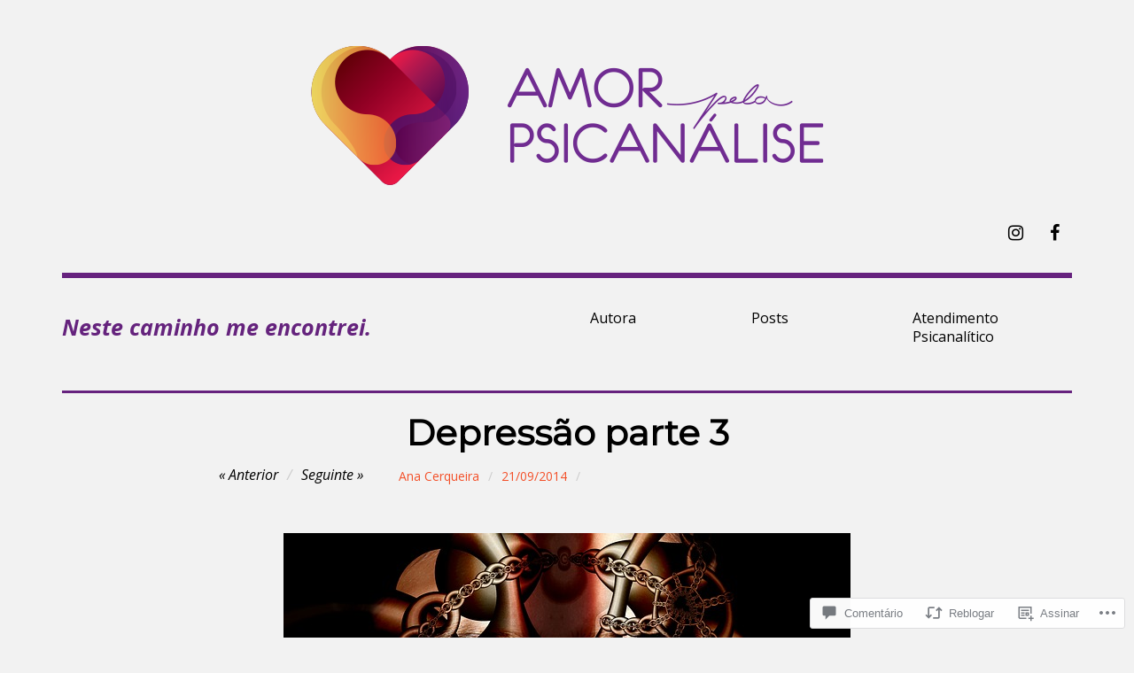

--- FILE ---
content_type: text/css;charset=utf-8
request_url: https://s0.wp.com/?custom-css=1&csblog=4biE3&cscache=6&csrev=124
body_size: 452
content:
.site-heading{border-top:3px solid #000;border-bottom:6px solid #66227e;margin:0;padding:30px 0}.single #page .site-main{border-top:3px solid #66227e;padding:20px 0 0}.comments-area{border-top:6px solid #65237d;padding:20px 0}#secondary{border-top:6px solid #64237d;padding-top:36px;width:100%}.single .hentry .entry-content{margin-bottom:20px;width:calc(100%);padding:0 90px}img{height:auto;max-width:100%}.single .hentry .entry-title{font-size:40px;margin-bottom:10px;margin-left:0;text-align:center;padding:0}.wf-active .single .hentry .entry-title{font-style:normal;font-weight:bolder;text-align:center;padding:0}.site-description{color:#65237d;font-family:"montserrat";font-weight:bolder;font-size:25px;font-style:italic;line-height:2em;margin:30px 0 33px;position:relative}.widget{display:inline-block;margin:0 0 60px 30px;width:calc(25% - 30px);vertical-align:top}.card .entry-header{border-top:3px solid #65237d;padding-top:20px;margin-bottom:20px;-ms-transition:border-color .2s ease;-webkit-transition:border-color .2s ease;transition:border-color .2s ease}body{background:#fff;color:#000;display:-webkit-flex;display:-ms-flexbox;display:flex;font-family:"Rubik", "Helvetica Neue", sans-serif;font-size:17px;line-height:1.5;min-height:100%;word-wrap:break-word;-webkit-font-smoothing:antialiased;-webkit-flex-direction:column;-ms-flex-direction:column;flex-direction:column}.post-hero-image{border:0 !important}@media screen and (max-width: 800px){.single .hentry .entry-content{padding:0}}@media screen and (max-width: 800px){.wf-active .single .hentry .entry-title{font-style:normal;font-weight:bolder}.wf-active .single .hentry .entry-title{font-style:normal;font-weight:900;text-align:center}.single .hentry .entry-title{font-size:30px;margin:auto;padding:0}}@media screen and (max-width: 800px){.widget{display:inline-block;margin:0 0 60px 30px;width:calc(50% - 10px);vertical-align:top}}